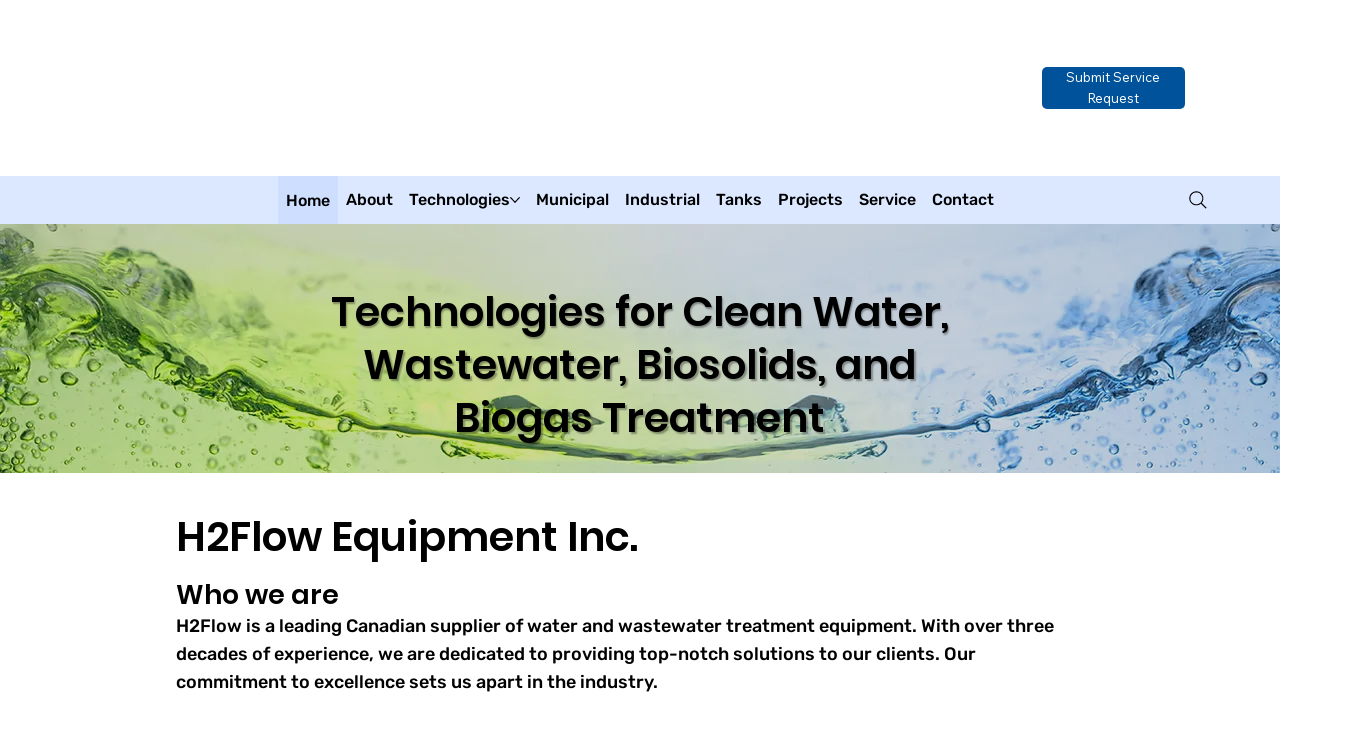

--- FILE ---
content_type: text/css; charset=utf-8
request_url: https://www.h2flow.com/_serverless/pro-gallery-css-v4-server/layoutCss?ver=2&id=comp-lyhpldqo&items=3535_300_103%7C3541_1534_806%7C3715_465_93%7C3534_216_70%7C3625_131_131%7C3457_170_70%7C3479_216_70%7C3568_2305_515%7C3898_250_150%7C3617_412_155%7C3540_131_60%7C3394_216_70%7C3552_170_70%7C3328_250_77&container=473.4375_1271.25_150_720&options=layoutParams_cropRatio:0.75%7ClayoutParams_structure_galleryRatio_value:0%7ClayoutParams_repeatingGroupTypes:%7ClayoutParams_gallerySpacing:0%7CgroupTypes:1%7CnumberOfImagesPerRow:5%7CcollageAmount:0%7CtextsVerticalPadding:0%7CtextsHorizontalPadding:0%7CcalculateTextBoxHeightMode:MANUAL%7CtargetItemSize:575%7CcubeRatio:0.75%7CexternalInfoHeight:0%7CexternalInfoWidth:0%7CisRTL:false%7CisVertical:false%7CminItemSize:50%7CgroupSize:1%7CchooseBestGroup:true%7CcubeImages:true%7CcubeType:fit%7CsmartCrop:false%7CcollageDensity:0%7CimageMargin:60%7ChasThumbnails:false%7CgalleryThumbnailsAlignment:bottom%7CgridStyle:1%7CtitlePlacement:SHOW_ON_HOVER%7CarrowsSize:50%7CslideshowInfoSize:120%7CimageInfoType:NO_BACKGROUND%7CtextBoxHeight:0%7CscrollDirection:1%7CgalleryLayout:2%7CgallerySizeType:smart%7CgallerySize:50%7CcropOnlyFill:false%7CnumberOfImagesPerCol:1%7CgroupsPerStrip:0%7Cscatter:0%7CenableInfiniteScroll:true%7CthumbnailSpacings:5%7CarrowsPosition:1%7CthumbnailSize:120%7CcalculateTextBoxWidthMode:PERCENT%7CtextBoxWidthPercent:50%7CuseMaxDimensions:false%7CrotatingGroupTypes:%7CfixedColumns:0%7CrotatingCropRatios:%7CgallerySizePx:0%7CplaceGroupsLtr:false
body_size: 270
content:
#pro-gallery-comp-lyhpldqo .pro-gallery-parent-container{ width: 1272px !important; height: 150px !important; } #pro-gallery-comp-lyhpldqo [data-hook="item-container"][data-idx="0"].gallery-item-container{opacity: 1 !important;display: block !important;transition: opacity .2s ease !important;top: 0px !important;left: 0px !important;right: auto !important;height: 150px !important;width: 113px !important;} #pro-gallery-comp-lyhpldqo [data-hook="item-container"][data-idx="0"] .gallery-item-common-info-outer{height: 100% !important;} #pro-gallery-comp-lyhpldqo [data-hook="item-container"][data-idx="0"] .gallery-item-common-info{height: 100% !important;width: 100% !important;} #pro-gallery-comp-lyhpldqo [data-hook="item-container"][data-idx="0"] .gallery-item-wrapper{width: 113px !important;height: 150px !important;margin: 0 !important;} #pro-gallery-comp-lyhpldqo [data-hook="item-container"][data-idx="0"] .gallery-item-content{width: 113px !important;height: 39px !important;margin: 56px 0px !important;opacity: 1 !important;} #pro-gallery-comp-lyhpldqo [data-hook="item-container"][data-idx="0"] .gallery-item-hover{width: 113px !important;height: 39px !important;opacity: 1 !important;} #pro-gallery-comp-lyhpldqo [data-hook="item-container"][data-idx="0"] .item-hover-flex-container{width: 113px !important;height: 39px !important;margin: 56px 0px !important;opacity: 1 !important;} #pro-gallery-comp-lyhpldqo [data-hook="item-container"][data-idx="0"] .gallery-item-wrapper img{width: 100% !important;height: 100% !important;opacity: 1 !important;} #pro-gallery-comp-lyhpldqo [data-hook="item-container"][data-idx="1"].gallery-item-container{opacity: 1 !important;display: block !important;transition: opacity .2s ease !important;top: 0px !important;left: 173px !important;right: auto !important;height: 150px !important;width: 113px !important;} #pro-gallery-comp-lyhpldqo [data-hook="item-container"][data-idx="1"] .gallery-item-common-info-outer{height: 100% !important;} #pro-gallery-comp-lyhpldqo [data-hook="item-container"][data-idx="1"] .gallery-item-common-info{height: 100% !important;width: 100% !important;} #pro-gallery-comp-lyhpldqo [data-hook="item-container"][data-idx="1"] .gallery-item-wrapper{width: 113px !important;height: 150px !important;margin: 0 !important;} #pro-gallery-comp-lyhpldqo [data-hook="item-container"][data-idx="1"] .gallery-item-content{width: 113px !important;height: 59px !important;margin: 45px 0px !important;opacity: 1 !important;} #pro-gallery-comp-lyhpldqo [data-hook="item-container"][data-idx="1"] .gallery-item-hover{width: 113px !important;height: 59px !important;opacity: 1 !important;} #pro-gallery-comp-lyhpldqo [data-hook="item-container"][data-idx="1"] .item-hover-flex-container{width: 113px !important;height: 59px !important;margin: 45px 0px !important;opacity: 1 !important;} #pro-gallery-comp-lyhpldqo [data-hook="item-container"][data-idx="1"] .gallery-item-wrapper img{width: 100% !important;height: 100% !important;opacity: 1 !important;} #pro-gallery-comp-lyhpldqo [data-hook="item-container"][data-idx="2"].gallery-item-container{opacity: 1 !important;display: block !important;transition: opacity .2s ease !important;top: 0px !important;left: 346px !important;right: auto !important;height: 150px !important;width: 113px !important;} #pro-gallery-comp-lyhpldqo [data-hook="item-container"][data-idx="2"] .gallery-item-common-info-outer{height: 100% !important;} #pro-gallery-comp-lyhpldqo [data-hook="item-container"][data-idx="2"] .gallery-item-common-info{height: 100% !important;width: 100% !important;} #pro-gallery-comp-lyhpldqo [data-hook="item-container"][data-idx="2"] .gallery-item-wrapper{width: 113px !important;height: 150px !important;margin: 0 !important;} #pro-gallery-comp-lyhpldqo [data-hook="item-container"][data-idx="2"] .gallery-item-content{width: 113px !important;height: 23px !important;margin: 64px 0px !important;opacity: 1 !important;} #pro-gallery-comp-lyhpldqo [data-hook="item-container"][data-idx="2"] .gallery-item-hover{width: 113px !important;height: 23px !important;opacity: 1 !important;} #pro-gallery-comp-lyhpldqo [data-hook="item-container"][data-idx="2"] .item-hover-flex-container{width: 113px !important;height: 23px !important;margin: 64px 0px !important;opacity: 1 !important;} #pro-gallery-comp-lyhpldqo [data-hook="item-container"][data-idx="2"] .gallery-item-wrapper img{width: 100% !important;height: 100% !important;opacity: 1 !important;} #pro-gallery-comp-lyhpldqo [data-hook="item-container"][data-idx="3"].gallery-item-container{opacity: 1 !important;display: block !important;transition: opacity .2s ease !important;top: 0px !important;left: 519px !important;right: auto !important;height: 150px !important;width: 112px !important;} #pro-gallery-comp-lyhpldqo [data-hook="item-container"][data-idx="3"] .gallery-item-common-info-outer{height: 100% !important;} #pro-gallery-comp-lyhpldqo [data-hook="item-container"][data-idx="3"] .gallery-item-common-info{height: 100% !important;width: 100% !important;} #pro-gallery-comp-lyhpldqo [data-hook="item-container"][data-idx="3"] .gallery-item-wrapper{width: 112px !important;height: 150px !important;margin: 0 !important;} #pro-gallery-comp-lyhpldqo [data-hook="item-container"][data-idx="3"] .gallery-item-content{width: 112px !important;height: 36px !important;margin: 57px 0px !important;opacity: 1 !important;} #pro-gallery-comp-lyhpldqo [data-hook="item-container"][data-idx="3"] .gallery-item-hover{width: 112px !important;height: 36px !important;opacity: 1 !important;} #pro-gallery-comp-lyhpldqo [data-hook="item-container"][data-idx="3"] .item-hover-flex-container{width: 112px !important;height: 36px !important;margin: 57px 0px !important;opacity: 1 !important;} #pro-gallery-comp-lyhpldqo [data-hook="item-container"][data-idx="3"] .gallery-item-wrapper img{width: 100% !important;height: 100% !important;opacity: 1 !important;} #pro-gallery-comp-lyhpldqo [data-hook="item-container"][data-idx="4"].gallery-item-container{opacity: 1 !important;display: block !important;transition: opacity .2s ease !important;top: 0px !important;left: 691px !important;right: auto !important;height: 150px !important;width: 113px !important;} #pro-gallery-comp-lyhpldqo [data-hook="item-container"][data-idx="4"] .gallery-item-common-info-outer{height: 100% !important;} #pro-gallery-comp-lyhpldqo [data-hook="item-container"][data-idx="4"] .gallery-item-common-info{height: 100% !important;width: 100% !important;} #pro-gallery-comp-lyhpldqo [data-hook="item-container"][data-idx="4"] .gallery-item-wrapper{width: 113px !important;height: 150px !important;margin: 0 !important;} #pro-gallery-comp-lyhpldqo [data-hook="item-container"][data-idx="4"] .gallery-item-content{width: 113px !important;height: 113px !important;margin: 19px 0px !important;opacity: 1 !important;} #pro-gallery-comp-lyhpldqo [data-hook="item-container"][data-idx="4"] .gallery-item-hover{width: 113px !important;height: 113px !important;opacity: 1 !important;} #pro-gallery-comp-lyhpldqo [data-hook="item-container"][data-idx="4"] .item-hover-flex-container{width: 113px !important;height: 113px !important;margin: 19px 0px !important;opacity: 1 !important;} #pro-gallery-comp-lyhpldqo [data-hook="item-container"][data-idx="4"] .gallery-item-wrapper img{width: 100% !important;height: 100% !important;opacity: 1 !important;} #pro-gallery-comp-lyhpldqo [data-hook="item-container"][data-idx="5"].gallery-item-container{opacity: 1 !important;display: block !important;transition: opacity .2s ease !important;top: 0px !important;left: 864px !important;right: auto !important;height: 150px !important;width: 112px !important;} #pro-gallery-comp-lyhpldqo [data-hook="item-container"][data-idx="5"] .gallery-item-common-info-outer{height: 100% !important;} #pro-gallery-comp-lyhpldqo [data-hook="item-container"][data-idx="5"] .gallery-item-common-info{height: 100% !important;width: 100% !important;} #pro-gallery-comp-lyhpldqo [data-hook="item-container"][data-idx="5"] .gallery-item-wrapper{width: 112px !important;height: 150px !important;margin: 0 !important;} #pro-gallery-comp-lyhpldqo [data-hook="item-container"][data-idx="5"] .gallery-item-content{width: 112px !important;height: 46px !important;margin: 52px 0px !important;opacity: 1 !important;} #pro-gallery-comp-lyhpldqo [data-hook="item-container"][data-idx="5"] .gallery-item-hover{width: 112px !important;height: 46px !important;opacity: 1 !important;} #pro-gallery-comp-lyhpldqo [data-hook="item-container"][data-idx="5"] .item-hover-flex-container{width: 112px !important;height: 46px !important;margin: 52px 0px !important;opacity: 1 !important;} #pro-gallery-comp-lyhpldqo [data-hook="item-container"][data-idx="5"] .gallery-item-wrapper img{width: 100% !important;height: 100% !important;opacity: 1 !important;} #pro-gallery-comp-lyhpldqo [data-hook="item-container"][data-idx="6"].gallery-item-container{opacity: 1 !important;display: block !important;transition: opacity .2s ease !important;top: 0px !important;left: 1036px !important;right: auto !important;height: 150px !important;width: 112px !important;} #pro-gallery-comp-lyhpldqo [data-hook="item-container"][data-idx="6"] .gallery-item-common-info-outer{height: 100% !important;} #pro-gallery-comp-lyhpldqo [data-hook="item-container"][data-idx="6"] .gallery-item-common-info{height: 100% !important;width: 100% !important;} #pro-gallery-comp-lyhpldqo [data-hook="item-container"][data-idx="6"] .gallery-item-wrapper{width: 112px !important;height: 150px !important;margin: 0 !important;} #pro-gallery-comp-lyhpldqo [data-hook="item-container"][data-idx="6"] .gallery-item-content{width: 112px !important;height: 36px !important;margin: 57px 0px !important;opacity: 1 !important;} #pro-gallery-comp-lyhpldqo [data-hook="item-container"][data-idx="6"] .gallery-item-hover{width: 112px !important;height: 36px !important;opacity: 1 !important;} #pro-gallery-comp-lyhpldqo [data-hook="item-container"][data-idx="6"] .item-hover-flex-container{width: 112px !important;height: 36px !important;margin: 57px 0px !important;opacity: 1 !important;} #pro-gallery-comp-lyhpldqo [data-hook="item-container"][data-idx="6"] .gallery-item-wrapper img{width: 100% !important;height: 100% !important;opacity: 1 !important;} #pro-gallery-comp-lyhpldqo [data-hook="item-container"][data-idx="7"].gallery-item-container{opacity: 1 !important;display: block !important;transition: opacity .2s ease !important;top: 0px !important;left: 1208px !important;right: auto !important;height: 150px !important;width: 113px !important;} #pro-gallery-comp-lyhpldqo [data-hook="item-container"][data-idx="7"] .gallery-item-common-info-outer{height: 100% !important;} #pro-gallery-comp-lyhpldqo [data-hook="item-container"][data-idx="7"] .gallery-item-common-info{height: 100% !important;width: 100% !important;} #pro-gallery-comp-lyhpldqo [data-hook="item-container"][data-idx="7"] .gallery-item-wrapper{width: 113px !important;height: 150px !important;margin: 0 !important;} #pro-gallery-comp-lyhpldqo [data-hook="item-container"][data-idx="7"] .gallery-item-content{width: 113px !important;height: 25px !important;margin: 62px 0px !important;opacity: 1 !important;} #pro-gallery-comp-lyhpldqo [data-hook="item-container"][data-idx="7"] .gallery-item-hover{width: 113px !important;height: 25px !important;opacity: 1 !important;} #pro-gallery-comp-lyhpldqo [data-hook="item-container"][data-idx="7"] .item-hover-flex-container{width: 113px !important;height: 25px !important;margin: 62px 0px !important;opacity: 1 !important;} #pro-gallery-comp-lyhpldqo [data-hook="item-container"][data-idx="7"] .gallery-item-wrapper img{width: 100% !important;height: 100% !important;opacity: 1 !important;} #pro-gallery-comp-lyhpldqo [data-hook="item-container"][data-idx="8"].gallery-item-container{opacity: 1 !important;display: block !important;transition: opacity .2s ease !important;top: 0px !important;left: 1381px !important;right: auto !important;height: 150px !important;width: 113px !important;} #pro-gallery-comp-lyhpldqo [data-hook="item-container"][data-idx="8"] .gallery-item-common-info-outer{height: 100% !important;} #pro-gallery-comp-lyhpldqo [data-hook="item-container"][data-idx="8"] .gallery-item-common-info{height: 100% !important;width: 100% !important;} #pro-gallery-comp-lyhpldqo [data-hook="item-container"][data-idx="8"] .gallery-item-wrapper{width: 113px !important;height: 150px !important;margin: 0 !important;} #pro-gallery-comp-lyhpldqo [data-hook="item-container"][data-idx="8"] .gallery-item-content{width: 113px !important;height: 68px !important;margin: 41px 0px !important;opacity: 1 !important;} #pro-gallery-comp-lyhpldqo [data-hook="item-container"][data-idx="8"] .gallery-item-hover{width: 113px !important;height: 68px !important;opacity: 1 !important;} #pro-gallery-comp-lyhpldqo [data-hook="item-container"][data-idx="8"] .item-hover-flex-container{width: 113px !important;height: 68px !important;margin: 41px 0px !important;opacity: 1 !important;} #pro-gallery-comp-lyhpldqo [data-hook="item-container"][data-idx="8"] .gallery-item-wrapper img{width: 100% !important;height: 100% !important;opacity: 1 !important;} #pro-gallery-comp-lyhpldqo [data-hook="item-container"][data-idx="9"]{display: none !important;} #pro-gallery-comp-lyhpldqo [data-hook="item-container"][data-idx="10"]{display: none !important;} #pro-gallery-comp-lyhpldqo [data-hook="item-container"][data-idx="11"]{display: none !important;} #pro-gallery-comp-lyhpldqo [data-hook="item-container"][data-idx="12"]{display: none !important;} #pro-gallery-comp-lyhpldqo [data-hook="item-container"][data-idx="13"]{display: none !important;} #pro-gallery-comp-lyhpldqo .pro-gallery-prerender{height:150px !important;}#pro-gallery-comp-lyhpldqo {height:150px !important; width:1272px !important;}#pro-gallery-comp-lyhpldqo .pro-gallery-margin-container {height:150px !important;}#pro-gallery-comp-lyhpldqo .one-row:not(.thumbnails-gallery) {height:180px !important; width:1091px !important;}#pro-gallery-comp-lyhpldqo .one-row:not(.thumbnails-gallery) .gallery-horizontal-scroll {height:180px !important;}#pro-gallery-comp-lyhpldqo .pro-gallery-parent-container:not(.gallery-slideshow) [data-hook=group-view] .item-link-wrapper::before {height:180px !important; width:1091px !important;}#pro-gallery-comp-lyhpldqo .pro-gallery-parent-container {height:150px !important; width:1272px !important;}

--- FILE ---
content_type: text/css; charset=utf-8
request_url: https://www.h2flow.com/_serverless/pro-gallery-css-v4-server/layoutCss?ver=2&id=comp-lyhqc3ka&items=3687_216_70%7C3528_331_152%7C3560_131_131%7C3458_131_131%7C3744_1184_371%7C3414_732_384%7C3715_2000_444%7C3488_400_126%7C3744_131_131%7C3527_131_131%7C3533_131_131%7C3562_131_131&container=623.4375_1279.984375_150_720&options=layoutParams_cropRatio:0.75%7ClayoutParams_structure_galleryRatio_value:0%7ClayoutParams_repeatingGroupTypes:%7ClayoutParams_gallerySpacing:0%7CgroupTypes:1%7CnumberOfImagesPerRow:5%7CcollageAmount:0%7CtextsVerticalPadding:0%7CtextsHorizontalPadding:0%7CcalculateTextBoxHeightMode:MANUAL%7CtargetItemSize:575%7CcubeRatio:0.75%7CexternalInfoHeight:0%7CexternalInfoWidth:0%7CisRTL:false%7CisVertical:false%7CminItemSize:50%7CgroupSize:1%7CchooseBestGroup:true%7CcubeImages:true%7CcubeType:fit%7CsmartCrop:false%7CcollageDensity:0%7CimageMargin:60%7ChasThumbnails:false%7CgalleryThumbnailsAlignment:bottom%7CgridStyle:1%7CtitlePlacement:SHOW_ON_HOVER%7CarrowsSize:50%7CslideshowInfoSize:120%7CimageInfoType:NO_BACKGROUND%7CtextBoxHeight:0%7CscrollDirection:1%7CgalleryLayout:2%7CgallerySizeType:smart%7CgallerySize:50%7CcropOnlyFill:false%7CnumberOfImagesPerCol:1%7CgroupsPerStrip:0%7Cscatter:0%7CenableInfiniteScroll:true%7CthumbnailSpacings:5%7CarrowsPosition:1%7CthumbnailSize:120%7CcalculateTextBoxWidthMode:PERCENT%7CtextBoxWidthPercent:50%7CuseMaxDimensions:false%7CrotatingGroupTypes:%7CfixedColumns:0%7CrotatingCropRatios:%7CgallerySizePx:0%7CplaceGroupsLtr:false
body_size: 104
content:
#pro-gallery-comp-lyhqc3ka .pro-gallery-parent-container{ width: 1280px !important; height: 150px !important; } #pro-gallery-comp-lyhqc3ka [data-hook="item-container"][data-idx="0"].gallery-item-container{opacity: 1 !important;display: block !important;transition: opacity .2s ease !important;top: 0px !important;left: 0px !important;right: auto !important;height: 150px !important;width: 112px !important;} #pro-gallery-comp-lyhqc3ka [data-hook="item-container"][data-idx="0"] .gallery-item-common-info-outer{height: 100% !important;} #pro-gallery-comp-lyhqc3ka [data-hook="item-container"][data-idx="0"] .gallery-item-common-info{height: 100% !important;width: 100% !important;} #pro-gallery-comp-lyhqc3ka [data-hook="item-container"][data-idx="0"] .gallery-item-wrapper{width: 112px !important;height: 150px !important;margin: 0 !important;} #pro-gallery-comp-lyhqc3ka [data-hook="item-container"][data-idx="0"] .gallery-item-content{width: 112px !important;height: 36px !important;margin: 57px 0px !important;opacity: 1 !important;} #pro-gallery-comp-lyhqc3ka [data-hook="item-container"][data-idx="0"] .gallery-item-hover{width: 112px !important;height: 36px !important;opacity: 1 !important;} #pro-gallery-comp-lyhqc3ka [data-hook="item-container"][data-idx="0"] .item-hover-flex-container{width: 112px !important;height: 36px !important;margin: 57px 0px !important;opacity: 1 !important;} #pro-gallery-comp-lyhqc3ka [data-hook="item-container"][data-idx="0"] .gallery-item-wrapper img{width: 100% !important;height: 100% !important;opacity: 1 !important;} #pro-gallery-comp-lyhqc3ka [data-hook="item-container"][data-idx="1"].gallery-item-container{opacity: 1 !important;display: block !important;transition: opacity .2s ease !important;top: 0px !important;left: 172px !important;right: auto !important;height: 150px !important;width: 113px !important;} #pro-gallery-comp-lyhqc3ka [data-hook="item-container"][data-idx="1"] .gallery-item-common-info-outer{height: 100% !important;} #pro-gallery-comp-lyhqc3ka [data-hook="item-container"][data-idx="1"] .gallery-item-common-info{height: 100% !important;width: 100% !important;} #pro-gallery-comp-lyhqc3ka [data-hook="item-container"][data-idx="1"] .gallery-item-wrapper{width: 113px !important;height: 150px !important;margin: 0 !important;} #pro-gallery-comp-lyhqc3ka [data-hook="item-container"][data-idx="1"] .gallery-item-content{width: 113px !important;height: 52px !important;margin: 49px 0px !important;opacity: 1 !important;} #pro-gallery-comp-lyhqc3ka [data-hook="item-container"][data-idx="1"] .gallery-item-hover{width: 113px !important;height: 52px !important;opacity: 1 !important;} #pro-gallery-comp-lyhqc3ka [data-hook="item-container"][data-idx="1"] .item-hover-flex-container{width: 113px !important;height: 52px !important;margin: 49px 0px !important;opacity: 1 !important;} #pro-gallery-comp-lyhqc3ka [data-hook="item-container"][data-idx="1"] .gallery-item-wrapper img{width: 100% !important;height: 100% !important;opacity: 1 !important;} #pro-gallery-comp-lyhqc3ka [data-hook="item-container"][data-idx="2"].gallery-item-container{opacity: 1 !important;display: block !important;transition: opacity .2s ease !important;top: 0px !important;left: 345px !important;right: auto !important;height: 150px !important;width: 113px !important;} #pro-gallery-comp-lyhqc3ka [data-hook="item-container"][data-idx="2"] .gallery-item-common-info-outer{height: 100% !important;} #pro-gallery-comp-lyhqc3ka [data-hook="item-container"][data-idx="2"] .gallery-item-common-info{height: 100% !important;width: 100% !important;} #pro-gallery-comp-lyhqc3ka [data-hook="item-container"][data-idx="2"] .gallery-item-wrapper{width: 113px !important;height: 150px !important;margin: 0 !important;} #pro-gallery-comp-lyhqc3ka [data-hook="item-container"][data-idx="2"] .gallery-item-content{width: 113px !important;height: 113px !important;margin: 19px 0px !important;opacity: 1 !important;} #pro-gallery-comp-lyhqc3ka [data-hook="item-container"][data-idx="2"] .gallery-item-hover{width: 113px !important;height: 113px !important;opacity: 1 !important;} #pro-gallery-comp-lyhqc3ka [data-hook="item-container"][data-idx="2"] .item-hover-flex-container{width: 113px !important;height: 113px !important;margin: 19px 0px !important;opacity: 1 !important;} #pro-gallery-comp-lyhqc3ka [data-hook="item-container"][data-idx="2"] .gallery-item-wrapper img{width: 100% !important;height: 100% !important;opacity: 1 !important;} #pro-gallery-comp-lyhqc3ka [data-hook="item-container"][data-idx="3"].gallery-item-container{opacity: 1 !important;display: block !important;transition: opacity .2s ease !important;top: 0px !important;left: 518px !important;right: auto !important;height: 150px !important;width: 113px !important;} #pro-gallery-comp-lyhqc3ka [data-hook="item-container"][data-idx="3"] .gallery-item-common-info-outer{height: 100% !important;} #pro-gallery-comp-lyhqc3ka [data-hook="item-container"][data-idx="3"] .gallery-item-common-info{height: 100% !important;width: 100% !important;} #pro-gallery-comp-lyhqc3ka [data-hook="item-container"][data-idx="3"] .gallery-item-wrapper{width: 113px !important;height: 150px !important;margin: 0 !important;} #pro-gallery-comp-lyhqc3ka [data-hook="item-container"][data-idx="3"] .gallery-item-content{width: 113px !important;height: 113px !important;margin: 19px 0px !important;opacity: 1 !important;} #pro-gallery-comp-lyhqc3ka [data-hook="item-container"][data-idx="3"] .gallery-item-hover{width: 113px !important;height: 113px !important;opacity: 1 !important;} #pro-gallery-comp-lyhqc3ka [data-hook="item-container"][data-idx="3"] .item-hover-flex-container{width: 113px !important;height: 113px !important;margin: 19px 0px !important;opacity: 1 !important;} #pro-gallery-comp-lyhqc3ka [data-hook="item-container"][data-idx="3"] .gallery-item-wrapper img{width: 100% !important;height: 100% !important;opacity: 1 !important;} #pro-gallery-comp-lyhqc3ka [data-hook="item-container"][data-idx="4"].gallery-item-container{opacity: 1 !important;display: block !important;transition: opacity .2s ease !important;top: 0px !important;left: 691px !important;right: auto !important;height: 150px !important;width: 113px !important;} #pro-gallery-comp-lyhqc3ka [data-hook="item-container"][data-idx="4"] .gallery-item-common-info-outer{height: 100% !important;} #pro-gallery-comp-lyhqc3ka [data-hook="item-container"][data-idx="4"] .gallery-item-common-info{height: 100% !important;width: 100% !important;} #pro-gallery-comp-lyhqc3ka [data-hook="item-container"][data-idx="4"] .gallery-item-wrapper{width: 113px !important;height: 150px !important;margin: 0 !important;} #pro-gallery-comp-lyhqc3ka [data-hook="item-container"][data-idx="4"] .gallery-item-content{width: 113px !important;height: 35px !important;margin: 57px 0px !important;opacity: 1 !important;} #pro-gallery-comp-lyhqc3ka [data-hook="item-container"][data-idx="4"] .gallery-item-hover{width: 113px !important;height: 35px !important;opacity: 1 !important;} #pro-gallery-comp-lyhqc3ka [data-hook="item-container"][data-idx="4"] .item-hover-flex-container{width: 113px !important;height: 35px !important;margin: 57px 0px !important;opacity: 1 !important;} #pro-gallery-comp-lyhqc3ka [data-hook="item-container"][data-idx="4"] .gallery-item-wrapper img{width: 100% !important;height: 100% !important;opacity: 1 !important;} #pro-gallery-comp-lyhqc3ka [data-hook="item-container"][data-idx="5"].gallery-item-container{opacity: 1 !important;display: block !important;transition: opacity .2s ease !important;top: 0px !important;left: 864px !important;right: auto !important;height: 150px !important;width: 113px !important;} #pro-gallery-comp-lyhqc3ka [data-hook="item-container"][data-idx="5"] .gallery-item-common-info-outer{height: 100% !important;} #pro-gallery-comp-lyhqc3ka [data-hook="item-container"][data-idx="5"] .gallery-item-common-info{height: 100% !important;width: 100% !important;} #pro-gallery-comp-lyhqc3ka [data-hook="item-container"][data-idx="5"] .gallery-item-wrapper{width: 113px !important;height: 150px !important;margin: 0 !important;} #pro-gallery-comp-lyhqc3ka [data-hook="item-container"][data-idx="5"] .gallery-item-content{width: 113px !important;height: 59px !important;margin: 45px 0px !important;opacity: 1 !important;} #pro-gallery-comp-lyhqc3ka [data-hook="item-container"][data-idx="5"] .gallery-item-hover{width: 113px !important;height: 59px !important;opacity: 1 !important;} #pro-gallery-comp-lyhqc3ka [data-hook="item-container"][data-idx="5"] .item-hover-flex-container{width: 113px !important;height: 59px !important;margin: 45px 0px !important;opacity: 1 !important;} #pro-gallery-comp-lyhqc3ka [data-hook="item-container"][data-idx="5"] .gallery-item-wrapper img{width: 100% !important;height: 100% !important;opacity: 1 !important;} #pro-gallery-comp-lyhqc3ka [data-hook="item-container"][data-idx="6"].gallery-item-container{opacity: 1 !important;display: block !important;transition: opacity .2s ease !important;top: 0px !important;left: 1037px !important;right: auto !important;height: 150px !important;width: 113px !important;} #pro-gallery-comp-lyhqc3ka [data-hook="item-container"][data-idx="6"] .gallery-item-common-info-outer{height: 100% !important;} #pro-gallery-comp-lyhqc3ka [data-hook="item-container"][data-idx="6"] .gallery-item-common-info{height: 100% !important;width: 100% !important;} #pro-gallery-comp-lyhqc3ka [data-hook="item-container"][data-idx="6"] .gallery-item-wrapper{width: 113px !important;height: 150px !important;margin: 0 !important;} #pro-gallery-comp-lyhqc3ka [data-hook="item-container"][data-idx="6"] .gallery-item-content{width: 113px !important;height: 25px !important;margin: 62px 0px !important;opacity: 1 !important;} #pro-gallery-comp-lyhqc3ka [data-hook="item-container"][data-idx="6"] .gallery-item-hover{width: 113px !important;height: 25px !important;opacity: 1 !important;} #pro-gallery-comp-lyhqc3ka [data-hook="item-container"][data-idx="6"] .item-hover-flex-container{width: 113px !important;height: 25px !important;margin: 62px 0px !important;opacity: 1 !important;} #pro-gallery-comp-lyhqc3ka [data-hook="item-container"][data-idx="6"] .gallery-item-wrapper img{width: 100% !important;height: 100% !important;opacity: 1 !important;} #pro-gallery-comp-lyhqc3ka [data-hook="item-container"][data-idx="7"].gallery-item-container{opacity: 1 !important;display: block !important;transition: opacity .2s ease !important;top: 0px !important;left: 1210px !important;right: auto !important;height: 150px !important;width: 113px !important;} #pro-gallery-comp-lyhqc3ka [data-hook="item-container"][data-idx="7"] .gallery-item-common-info-outer{height: 100% !important;} #pro-gallery-comp-lyhqc3ka [data-hook="item-container"][data-idx="7"] .gallery-item-common-info{height: 100% !important;width: 100% !important;} #pro-gallery-comp-lyhqc3ka [data-hook="item-container"][data-idx="7"] .gallery-item-wrapper{width: 113px !important;height: 150px !important;margin: 0 !important;} #pro-gallery-comp-lyhqc3ka [data-hook="item-container"][data-idx="7"] .gallery-item-content{width: 113px !important;height: 36px !important;margin: 57px 0px !important;opacity: 1 !important;} #pro-gallery-comp-lyhqc3ka [data-hook="item-container"][data-idx="7"] .gallery-item-hover{width: 113px !important;height: 36px !important;opacity: 1 !important;} #pro-gallery-comp-lyhqc3ka [data-hook="item-container"][data-idx="7"] .item-hover-flex-container{width: 113px !important;height: 36px !important;margin: 57px 0px !important;opacity: 1 !important;} #pro-gallery-comp-lyhqc3ka [data-hook="item-container"][data-idx="7"] .gallery-item-wrapper img{width: 100% !important;height: 100% !important;opacity: 1 !important;} #pro-gallery-comp-lyhqc3ka [data-hook="item-container"][data-idx="8"].gallery-item-container{opacity: 1 !important;display: block !important;transition: opacity .2s ease !important;top: 0px !important;left: 1383px !important;right: auto !important;height: 150px !important;width: 113px !important;} #pro-gallery-comp-lyhqc3ka [data-hook="item-container"][data-idx="8"] .gallery-item-common-info-outer{height: 100% !important;} #pro-gallery-comp-lyhqc3ka [data-hook="item-container"][data-idx="8"] .gallery-item-common-info{height: 100% !important;width: 100% !important;} #pro-gallery-comp-lyhqc3ka [data-hook="item-container"][data-idx="8"] .gallery-item-wrapper{width: 113px !important;height: 150px !important;margin: 0 !important;} #pro-gallery-comp-lyhqc3ka [data-hook="item-container"][data-idx="8"] .gallery-item-content{width: 113px !important;height: 113px !important;margin: 19px 0px !important;opacity: 1 !important;} #pro-gallery-comp-lyhqc3ka [data-hook="item-container"][data-idx="8"] .gallery-item-hover{width: 113px !important;height: 113px !important;opacity: 1 !important;} #pro-gallery-comp-lyhqc3ka [data-hook="item-container"][data-idx="8"] .item-hover-flex-container{width: 113px !important;height: 113px !important;margin: 19px 0px !important;opacity: 1 !important;} #pro-gallery-comp-lyhqc3ka [data-hook="item-container"][data-idx="8"] .gallery-item-wrapper img{width: 100% !important;height: 100% !important;opacity: 1 !important;} #pro-gallery-comp-lyhqc3ka [data-hook="item-container"][data-idx="9"]{display: none !important;} #pro-gallery-comp-lyhqc3ka [data-hook="item-container"][data-idx="10"]{display: none !important;} #pro-gallery-comp-lyhqc3ka [data-hook="item-container"][data-idx="11"]{display: none !important;} #pro-gallery-comp-lyhqc3ka .pro-gallery-prerender{height:150px !important;}#pro-gallery-comp-lyhqc3ka {height:150px !important; width:1280px !important;}#pro-gallery-comp-lyhqc3ka .pro-gallery-margin-container {height:150px !important;}#pro-gallery-comp-lyhqc3ka .one-row:not(.thumbnails-gallery) {height:180px !important; width:1099px !important;}#pro-gallery-comp-lyhqc3ka .one-row:not(.thumbnails-gallery) .gallery-horizontal-scroll {height:180px !important;}#pro-gallery-comp-lyhqc3ka .pro-gallery-parent-container:not(.gallery-slideshow) [data-hook=group-view] .item-link-wrapper::before {height:180px !important; width:1099px !important;}#pro-gallery-comp-lyhqc3ka .pro-gallery-parent-container {height:150px !important; width:1280px !important;}

--- FILE ---
content_type: text/css; charset=utf-8
request_url: https://www.h2flow.com/_serverless/pro-gallery-css-v4-server/layoutCss?ver=2&id=comp-lyhqbx8e&items=3566_131_131%7C3653_216_70%7C3643_216_70%7C3819_710_192%7C3515_282_64%7C3725_273_75%7C3578_305_77%7C3617_216_70%7C3630_402_69%7C3465_240_99%7C3661_800_452%7C3560_131_131&container=1273.734375_1279.984375_150_720&options=layoutParams_cropRatio:0.75%7ClayoutParams_structure_galleryRatio_value:0%7ClayoutParams_repeatingGroupTypes:%7ClayoutParams_gallerySpacing:0%7CgroupTypes:1%7CnumberOfImagesPerRow:5%7CcollageAmount:0%7CtextsVerticalPadding:0%7CtextsHorizontalPadding:0%7CcalculateTextBoxHeightMode:MANUAL%7CtargetItemSize:575%7CcubeRatio:0.75%7CexternalInfoHeight:0%7CexternalInfoWidth:0%7CisRTL:false%7CisVertical:false%7CminItemSize:50%7CgroupSize:1%7CchooseBestGroup:true%7CcubeImages:true%7CcubeType:fit%7CsmartCrop:false%7CcollageDensity:0%7CimageMargin:60%7ChasThumbnails:false%7CgalleryThumbnailsAlignment:bottom%7CgridStyle:1%7CtitlePlacement:SHOW_ON_HOVER%7CarrowsSize:50%7CslideshowInfoSize:120%7CimageInfoType:NO_BACKGROUND%7CtextBoxHeight:0%7CscrollDirection:1%7CgalleryLayout:2%7CgallerySizeType:smart%7CgallerySize:50%7CcropOnlyFill:false%7CnumberOfImagesPerCol:1%7CgroupsPerStrip:0%7Cscatter:0%7CenableInfiniteScroll:true%7CthumbnailSpacings:5%7CarrowsPosition:1%7CthumbnailSize:120%7CcalculateTextBoxWidthMode:PERCENT%7CtextBoxWidthPercent:50%7CuseMaxDimensions:false%7CrotatingGroupTypes:%7CfixedColumns:0%7CrotatingCropRatios:%7CgallerySizePx:0%7CplaceGroupsLtr:false
body_size: -78
content:
#pro-gallery-comp-lyhqbx8e .pro-gallery-parent-container{ width: 1280px !important; height: 150px !important; } #pro-gallery-comp-lyhqbx8e [data-hook="item-container"][data-idx="0"].gallery-item-container{opacity: 1 !important;display: block !important;transition: opacity .2s ease !important;top: 0px !important;left: 0px !important;right: auto !important;height: 150px !important;width: 113px !important;} #pro-gallery-comp-lyhqbx8e [data-hook="item-container"][data-idx="0"] .gallery-item-common-info-outer{height: 100% !important;} #pro-gallery-comp-lyhqbx8e [data-hook="item-container"][data-idx="0"] .gallery-item-common-info{height: 100% !important;width: 100% !important;} #pro-gallery-comp-lyhqbx8e [data-hook="item-container"][data-idx="0"] .gallery-item-wrapper{width: 113px !important;height: 150px !important;margin: 0 !important;} #pro-gallery-comp-lyhqbx8e [data-hook="item-container"][data-idx="0"] .gallery-item-content{width: 113px !important;height: 113px !important;margin: 19px 0px !important;opacity: 1 !important;} #pro-gallery-comp-lyhqbx8e [data-hook="item-container"][data-idx="0"] .gallery-item-hover{width: 113px !important;height: 113px !important;opacity: 1 !important;} #pro-gallery-comp-lyhqbx8e [data-hook="item-container"][data-idx="0"] .item-hover-flex-container{width: 113px !important;height: 113px !important;margin: 19px 0px !important;opacity: 1 !important;} #pro-gallery-comp-lyhqbx8e [data-hook="item-container"][data-idx="0"] .gallery-item-wrapper img{width: 100% !important;height: 100% !important;opacity: 1 !important;} #pro-gallery-comp-lyhqbx8e [data-hook="item-container"][data-idx="1"].gallery-item-container{opacity: 1 !important;display: block !important;transition: opacity .2s ease !important;top: 0px !important;left: 173px !important;right: auto !important;height: 150px !important;width: 112px !important;} #pro-gallery-comp-lyhqbx8e [data-hook="item-container"][data-idx="1"] .gallery-item-common-info-outer{height: 100% !important;} #pro-gallery-comp-lyhqbx8e [data-hook="item-container"][data-idx="1"] .gallery-item-common-info{height: 100% !important;width: 100% !important;} #pro-gallery-comp-lyhqbx8e [data-hook="item-container"][data-idx="1"] .gallery-item-wrapper{width: 112px !important;height: 150px !important;margin: 0 !important;} #pro-gallery-comp-lyhqbx8e [data-hook="item-container"][data-idx="1"] .gallery-item-content{width: 112px !important;height: 36px !important;margin: 57px 0px !important;opacity: 1 !important;} #pro-gallery-comp-lyhqbx8e [data-hook="item-container"][data-idx="1"] .gallery-item-hover{width: 112px !important;height: 36px !important;opacity: 1 !important;} #pro-gallery-comp-lyhqbx8e [data-hook="item-container"][data-idx="1"] .item-hover-flex-container{width: 112px !important;height: 36px !important;margin: 57px 0px !important;opacity: 1 !important;} #pro-gallery-comp-lyhqbx8e [data-hook="item-container"][data-idx="1"] .gallery-item-wrapper img{width: 100% !important;height: 100% !important;opacity: 1 !important;} #pro-gallery-comp-lyhqbx8e [data-hook="item-container"][data-idx="2"].gallery-item-container{opacity: 1 !important;display: block !important;transition: opacity .2s ease !important;top: 0px !important;left: 345px !important;right: auto !important;height: 150px !important;width: 112px !important;} #pro-gallery-comp-lyhqbx8e [data-hook="item-container"][data-idx="2"] .gallery-item-common-info-outer{height: 100% !important;} #pro-gallery-comp-lyhqbx8e [data-hook="item-container"][data-idx="2"] .gallery-item-common-info{height: 100% !important;width: 100% !important;} #pro-gallery-comp-lyhqbx8e [data-hook="item-container"][data-idx="2"] .gallery-item-wrapper{width: 112px !important;height: 150px !important;margin: 0 !important;} #pro-gallery-comp-lyhqbx8e [data-hook="item-container"][data-idx="2"] .gallery-item-content{width: 112px !important;height: 36px !important;margin: 57px 0px !important;opacity: 1 !important;} #pro-gallery-comp-lyhqbx8e [data-hook="item-container"][data-idx="2"] .gallery-item-hover{width: 112px !important;height: 36px !important;opacity: 1 !important;} #pro-gallery-comp-lyhqbx8e [data-hook="item-container"][data-idx="2"] .item-hover-flex-container{width: 112px !important;height: 36px !important;margin: 57px 0px !important;opacity: 1 !important;} #pro-gallery-comp-lyhqbx8e [data-hook="item-container"][data-idx="2"] .gallery-item-wrapper img{width: 100% !important;height: 100% !important;opacity: 1 !important;} #pro-gallery-comp-lyhqbx8e [data-hook="item-container"][data-idx="3"]{display: none !important;} #pro-gallery-comp-lyhqbx8e [data-hook="item-container"][data-idx="4"]{display: none !important;} #pro-gallery-comp-lyhqbx8e [data-hook="item-container"][data-idx="5"]{display: none !important;} #pro-gallery-comp-lyhqbx8e [data-hook="item-container"][data-idx="6"]{display: none !important;} #pro-gallery-comp-lyhqbx8e [data-hook="item-container"][data-idx="7"]{display: none !important;} #pro-gallery-comp-lyhqbx8e [data-hook="item-container"][data-idx="8"]{display: none !important;} #pro-gallery-comp-lyhqbx8e [data-hook="item-container"][data-idx="9"]{display: none !important;} #pro-gallery-comp-lyhqbx8e [data-hook="item-container"][data-idx="10"]{display: none !important;} #pro-gallery-comp-lyhqbx8e [data-hook="item-container"][data-idx="11"]{display: none !important;} #pro-gallery-comp-lyhqbx8e .pro-gallery-prerender{height:150px !important;}#pro-gallery-comp-lyhqbx8e {height:150px !important; width:1280px !important;}#pro-gallery-comp-lyhqbx8e .pro-gallery-margin-container {height:150px !important;}#pro-gallery-comp-lyhqbx8e .one-row:not(.thumbnails-gallery) {height:180px !important; width:1099px !important;}#pro-gallery-comp-lyhqbx8e .one-row:not(.thumbnails-gallery) .gallery-horizontal-scroll {height:180px !important;}#pro-gallery-comp-lyhqbx8e .pro-gallery-parent-container:not(.gallery-slideshow) [data-hook=group-view] .item-link-wrapper::before {height:180px !important; width:1099px !important;}#pro-gallery-comp-lyhqbx8e .pro-gallery-parent-container {height:150px !important; width:1280px !important;}